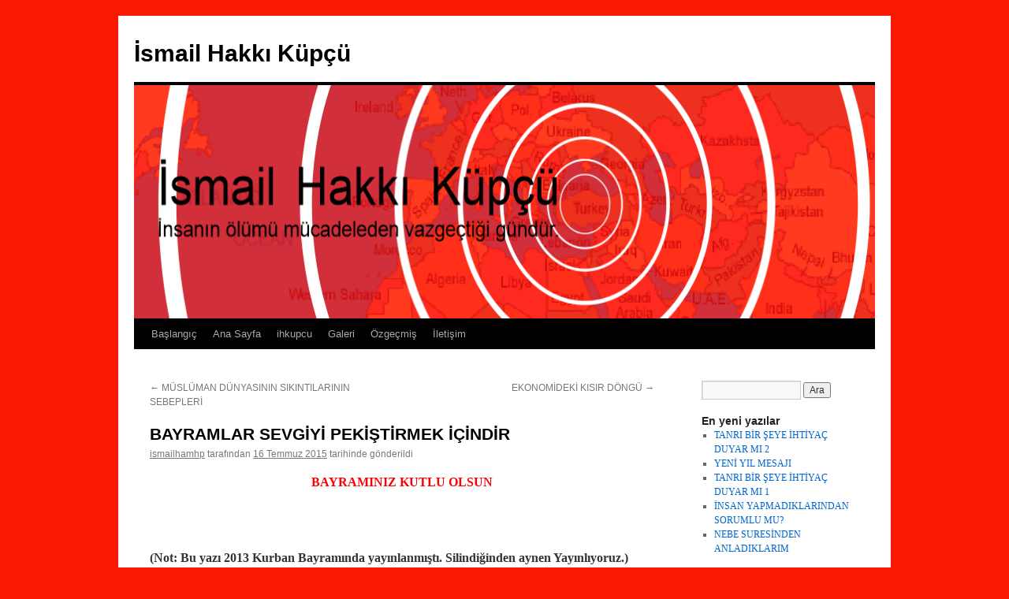

--- FILE ---
content_type: text/html; charset=UTF-8
request_url: http://ismailhakkikupcu.com.tr/bayramlar-sevgiyi-pekistirmek-icindir/
body_size: 6297
content:
<!DOCTYPE html>
<html lang="tr-TR"
	prefix="og: https://ogp.me/ns#" >
<head>
<meta charset="UTF-8" />

<link rel="profile" href="http://gmpg.org/xfn/11" />
<link rel="stylesheet" type="text/css" media="all" href="http://ismailhakkikupcu.com.tr/wp-content/themes/twentyten/style.css" />
<link rel="pingback" href="http://ismailhakkikupcu.com.tr/xmlrpc.php" />

		<!-- All in One SEO 4.0.18 -->
		<title>BAYRAMLAR SEVGİYİ PEKİŞTİRMEK İÇİNDİR | İsmail Hakkı Küpçü</title>
		<meta name="description" content="BAYRAMINIZ KUTLU OLSUN (Not: Bu yazı 2013 Kurban Bayramında yayınlanmıştı. Silindiğinden aynen Yayınlıyoruz.) Bayramlar, anlayanlar için, Barışın habercisidir. Gerçek anlamdaki sevgi, saygı ve dostluğu pekiştirmek için bir fırsattır. İnşallah kalbi temiz insanlar, bu fırsatı iyi değerlendireceklerdir. Kalbi mühürlenmiş olanlar ise, elbette sadece dilleriyle güzel sözler söyleyerek, halkı kandırmaya devam edeceklerdir. Ama böyleleri iyi bilmeliler … Okumaya devam et →"/>
		<meta name="keywords" content="genel" />
		<link rel="canonical" href="http://ismailhakkikupcu.com.tr/bayramlar-sevgiyi-pekistirmek-icindir/" />
		<meta property="og:site_name" content="İsmail Hakkı Küpçü |" />
		<meta property="og:type" content="article" />
		<meta property="og:title" content="BAYRAMLAR SEVGİYİ PEKİŞTİRMEK İÇİNDİR | İsmail Hakkı Küpçü" />
		<meta property="og:description" content="BAYRAMINIZ KUTLU OLSUN (Not: Bu yazı 2013 Kurban Bayramında yayınlanmıştı. Silindiğinden aynen Yayınlıyoruz.) Bayramlar, anlayanlar için, Barışın habercisidir. Gerçek anlamdaki sevgi, saygı ve dostluğu pekiştirmek için bir fırsattır. İnşallah kalbi temiz insanlar, bu fırsatı iyi değerlendireceklerdir. Kalbi mühürlenmiş olanlar ise, elbette sadece dilleriyle güzel sözler söyleyerek, halkı kandırmaya devam edeceklerdir. Ama böyleleri iyi bilmeliler … Okumaya devam et →" />
		<meta property="og:url" content="http://ismailhakkikupcu.com.tr/bayramlar-sevgiyi-pekistirmek-icindir/" />
		<meta property="article:published_time" content="2015-07-16T07:53:02Z" />
		<meta property="article:modified_time" content="2015-07-16T07:53:37Z" />
		<meta property="twitter:card" content="summary" />
		<meta property="twitter:domain" content="ismailhakkikupcu.com.tr" />
		<meta property="twitter:title" content="BAYRAMLAR SEVGİYİ PEKİŞTİRMEK İÇİNDİR | İsmail Hakkı Küpçü" />
		<meta property="twitter:description" content="BAYRAMINIZ KUTLU OLSUN (Not: Bu yazı 2013 Kurban Bayramında yayınlanmıştı. Silindiğinden aynen Yayınlıyoruz.) Bayramlar, anlayanlar için, Barışın habercisidir. Gerçek anlamdaki sevgi, saygı ve dostluğu pekiştirmek için bir fırsattır. İnşallah kalbi temiz insanlar, bu fırsatı iyi değerlendireceklerdir. Kalbi mühürlenmiş olanlar ise, elbette sadece dilleriyle güzel sözler söyleyerek, halkı kandırmaya devam edeceklerdir. Ama böyleleri iyi bilmeliler … Okumaya devam et →" />
		<script type="application/ld+json" class="aioseo-schema">
			{"@context":"https:\/\/schema.org","@graph":[{"@type":"WebSite","@id":"http:\/\/ismailhakkikupcu.com.tr\/#website","url":"http:\/\/ismailhakkikupcu.com.tr\/","name":"\u0130smail Hakk\u0131 K\u00fcp\u00e7\u00fc","publisher":{"@id":"http:\/\/ismailhakkikupcu.com.tr\/#organization"}},{"@type":"Organization","@id":"http:\/\/ismailhakkikupcu.com.tr\/#organization","name":"\u0130smail Hakk\u0131 K\u00fcp\u00e7\u00fc","url":"http:\/\/ismailhakkikupcu.com.tr\/"},{"@type":"BreadcrumbList","@id":"http:\/\/ismailhakkikupcu.com.tr\/bayramlar-sevgiyi-pekistirmek-icindir\/#breadcrumblist","itemListElement":[{"@type":"ListItem","@id":"http:\/\/ismailhakkikupcu.com.tr\/#listItem","position":"1","item":{"@id":"http:\/\/ismailhakkikupcu.com.tr\/#item","name":"Ev","description":"\u0130smail Hakk\u0131 K\u00fcp\u00e7\u00fc","url":"http:\/\/ismailhakkikupcu.com.tr\/"},"nextItem":"http:\/\/ismailhakkikupcu.com.tr\/bayramlar-sevgiyi-pekistirmek-icindir\/#listItem"},{"@type":"ListItem","@id":"http:\/\/ismailhakkikupcu.com.tr\/bayramlar-sevgiyi-pekistirmek-icindir\/#listItem","position":"2","item":{"@id":"http:\/\/ismailhakkikupcu.com.tr\/bayramlar-sevgiyi-pekistirmek-icindir\/#item","name":"BAYRAMLAR SEVG\u0130Y\u0130 PEK\u0130\u015eT\u0130RMEK \u0130\u00c7\u0130ND\u0130R","description":"BAYRAMINIZ KUTLU OLSUN (Not: Bu yaz\u0131 2013 Kurban Bayram\u0131nda yay\u0131nlanm\u0131\u015ft\u0131. Silindi\u011finden aynen Yay\u0131nl\u0131yoruz.) Bayramlar, anlayanlar i\u00e7in, Bar\u0131\u015f\u0131n habercisidir. Ger\u00e7ek anlamdaki sevgi, sayg\u0131 ve dostlu\u011fu peki\u015ftirmek i\u00e7in bir f\u0131rsatt\u0131r. \u0130n\u015fallah kalbi temiz insanlar, bu f\u0131rsat\u0131 iyi de\u011ferlendireceklerdir. Kalbi m\u00fch\u00fcrlenmi\u015f olanlar ise, elbette sadece dilleriyle g\u00fczel s\u00f6zler s\u00f6yleyerek, halk\u0131 kand\u0131rmaya devam edeceklerdir. Ama b\u00f6yleleri iyi bilmeliler \u2026 Okumaya devam et \u2192","url":"http:\/\/ismailhakkikupcu.com.tr\/bayramlar-sevgiyi-pekistirmek-icindir\/"},"previousItem":"http:\/\/ismailhakkikupcu.com.tr\/#listItem"}]},{"@type":"Person","@id":"http:\/\/ismailhakkikupcu.com.tr\/author\/ismailhamhp\/#author","url":"http:\/\/ismailhakkikupcu.com.tr\/author\/ismailhamhp\/","name":"ismailhamhp"},{"@type":"WebPage","@id":"http:\/\/ismailhakkikupcu.com.tr\/bayramlar-sevgiyi-pekistirmek-icindir\/#webpage","url":"http:\/\/ismailhakkikupcu.com.tr\/bayramlar-sevgiyi-pekistirmek-icindir\/","name":"BAYRAMLAR SEVG\u0130Y\u0130 PEK\u0130\u015eT\u0130RMEK \u0130\u00c7\u0130ND\u0130R | \u0130smail Hakk\u0131 K\u00fcp\u00e7\u00fc","description":"BAYRAMINIZ KUTLU OLSUN (Not: Bu yaz\u0131 2013 Kurban Bayram\u0131nda yay\u0131nlanm\u0131\u015ft\u0131. Silindi\u011finden aynen Yay\u0131nl\u0131yoruz.) Bayramlar, anlayanlar i\u00e7in, Bar\u0131\u015f\u0131n habercisidir. Ger\u00e7ek anlamdaki sevgi, sayg\u0131 ve dostlu\u011fu peki\u015ftirmek i\u00e7in bir f\u0131rsatt\u0131r. \u0130n\u015fallah kalbi temiz insanlar, bu f\u0131rsat\u0131 iyi de\u011ferlendireceklerdir. Kalbi m\u00fch\u00fcrlenmi\u015f olanlar ise, elbette sadece dilleriyle g\u00fczel s\u00f6zler s\u00f6yleyerek, halk\u0131 kand\u0131rmaya devam edeceklerdir. Ama b\u00f6yleleri iyi bilmeliler \u2026 Okumaya devam et \u2192","inLanguage":"tr-TR","isPartOf":{"@id":"http:\/\/ismailhakkikupcu.com.tr\/#website"},"breadcrumb":{"@id":"http:\/\/ismailhakkikupcu.com.tr\/bayramlar-sevgiyi-pekistirmek-icindir\/#breadcrumblist"},"author":"http:\/\/ismailhakkikupcu.com.tr\/bayramlar-sevgiyi-pekistirmek-icindir\/#author","creator":"http:\/\/ismailhakkikupcu.com.tr\/bayramlar-sevgiyi-pekistirmek-icindir\/#author","datePublished":"2015-07-16T07:53:02+00:00","dateModified":"2015-07-16T07:53:37+00:00"},{"@type":"Article","@id":"http:\/\/ismailhakkikupcu.com.tr\/bayramlar-sevgiyi-pekistirmek-icindir\/#article","name":"BAYRAMLAR SEVG\u0130Y\u0130 PEK\u0130\u015eT\u0130RMEK \u0130\u00c7\u0130ND\u0130R | \u0130smail Hakk\u0131 K\u00fcp\u00e7\u00fc","description":"BAYRAMINIZ KUTLU OLSUN (Not: Bu yaz\u0131 2013 Kurban Bayram\u0131nda yay\u0131nlanm\u0131\u015ft\u0131. Silindi\u011finden aynen Yay\u0131nl\u0131yoruz.) Bayramlar, anlayanlar i\u00e7in, Bar\u0131\u015f\u0131n habercisidir. Ger\u00e7ek anlamdaki sevgi, sayg\u0131 ve dostlu\u011fu peki\u015ftirmek i\u00e7in bir f\u0131rsatt\u0131r. \u0130n\u015fallah kalbi temiz insanlar, bu f\u0131rsat\u0131 iyi de\u011ferlendireceklerdir. Kalbi m\u00fch\u00fcrlenmi\u015f olanlar ise, elbette sadece dilleriyle g\u00fczel s\u00f6zler s\u00f6yleyerek, halk\u0131 kand\u0131rmaya devam edeceklerdir. Ama b\u00f6yleleri iyi bilmeliler \u2026 Okumaya devam et \u2192","headline":"BAYRAMLAR SEVG\u0130Y\u0130 PEK\u0130\u015eT\u0130RMEK \u0130\u00c7\u0130ND\u0130R","author":{"@id":"http:\/\/ismailhakkikupcu.com.tr\/author\/ismailhamhp\/#author"},"publisher":{"@id":"http:\/\/ismailhakkikupcu.com.tr\/#organization"},"datePublished":"2015-07-16T07:53:02+00:00","dateModified":"2015-07-16T07:53:37+00:00","articleSection":"Genel","mainEntityOfPage":{"@id":"http:\/\/ismailhakkikupcu.com.tr\/bayramlar-sevgiyi-pekistirmek-icindir\/#webpage"},"isPartOf":{"@id":"http:\/\/ismailhakkikupcu.com.tr\/bayramlar-sevgiyi-pekistirmek-icindir\/#webpage"}}]}
		</script>
		<!-- All in One SEO -->

<link rel='dns-prefetch' href='//s.w.org' />
<link rel="alternate" type="application/rss+xml" title="İsmail Hakkı Küpçü &raquo; beslemesi" href="http://ismailhakkikupcu.com.tr/feed/" />
<link rel="alternate" type="application/rss+xml" title="İsmail Hakkı Küpçü &raquo; yorum beslemesi" href="http://ismailhakkikupcu.com.tr/comments/feed/" />
		<script type="text/javascript">
			window._wpemojiSettings = {"baseUrl":"https:\/\/s.w.org\/images\/core\/emoji\/11\/72x72\/","ext":".png","svgUrl":"https:\/\/s.w.org\/images\/core\/emoji\/11\/svg\/","svgExt":".svg","source":{"concatemoji":"http:\/\/ismailhakkikupcu.com.tr\/wp-includes\/js\/wp-emoji-release.min.js?ver=4.9.28"}};
			!function(e,a,t){var n,r,o,i=a.createElement("canvas"),p=i.getContext&&i.getContext("2d");function s(e,t){var a=String.fromCharCode;p.clearRect(0,0,i.width,i.height),p.fillText(a.apply(this,e),0,0);e=i.toDataURL();return p.clearRect(0,0,i.width,i.height),p.fillText(a.apply(this,t),0,0),e===i.toDataURL()}function c(e){var t=a.createElement("script");t.src=e,t.defer=t.type="text/javascript",a.getElementsByTagName("head")[0].appendChild(t)}for(o=Array("flag","emoji"),t.supports={everything:!0,everythingExceptFlag:!0},r=0;r<o.length;r++)t.supports[o[r]]=function(e){if(!p||!p.fillText)return!1;switch(p.textBaseline="top",p.font="600 32px Arial",e){case"flag":return s([55356,56826,55356,56819],[55356,56826,8203,55356,56819])?!1:!s([55356,57332,56128,56423,56128,56418,56128,56421,56128,56430,56128,56423,56128,56447],[55356,57332,8203,56128,56423,8203,56128,56418,8203,56128,56421,8203,56128,56430,8203,56128,56423,8203,56128,56447]);case"emoji":return!s([55358,56760,9792,65039],[55358,56760,8203,9792,65039])}return!1}(o[r]),t.supports.everything=t.supports.everything&&t.supports[o[r]],"flag"!==o[r]&&(t.supports.everythingExceptFlag=t.supports.everythingExceptFlag&&t.supports[o[r]]);t.supports.everythingExceptFlag=t.supports.everythingExceptFlag&&!t.supports.flag,t.DOMReady=!1,t.readyCallback=function(){t.DOMReady=!0},t.supports.everything||(n=function(){t.readyCallback()},a.addEventListener?(a.addEventListener("DOMContentLoaded",n,!1),e.addEventListener("load",n,!1)):(e.attachEvent("onload",n),a.attachEvent("onreadystatechange",function(){"complete"===a.readyState&&t.readyCallback()})),(n=t.source||{}).concatemoji?c(n.concatemoji):n.wpemoji&&n.twemoji&&(c(n.twemoji),c(n.wpemoji)))}(window,document,window._wpemojiSettings);
		</script>
		<style type="text/css">
img.wp-smiley,
img.emoji {
	display: inline !important;
	border: none !important;
	box-shadow: none !important;
	height: 1em !important;
	width: 1em !important;
	margin: 0 .07em !important;
	vertical-align: -0.1em !important;
	background: none !important;
	padding: 0 !important;
}
</style>
<script type='text/javascript' src='http://ismailhakkikupcu.com.tr/wp-content/plugins/scroll-text-widget/js/scrolltext_custom.js?ver=4.9.28'></script>
<link rel='https://api.w.org/' href='http://ismailhakkikupcu.com.tr/wp-json/' />
<link rel="EditURI" type="application/rsd+xml" title="RSD" href="http://ismailhakkikupcu.com.tr/xmlrpc.php?rsd" />
<link rel="wlwmanifest" type="application/wlwmanifest+xml" href="http://ismailhakkikupcu.com.tr/wp-includes/wlwmanifest.xml" /> 
<link rel='prev' title='MÜSLÜMAN DÜNYASININ SIKINTILARININ SEBEPLERİ' href='http://ismailhakkikupcu.com.tr/musluman-dunyasinin-sikintilarinin-sebepleri/' />
<link rel='next' title='EKONOMİDEKİ KISIR DÖNGÜ' href='http://ismailhakkikupcu.com.tr/ekonomideki-kisir-dongu/' />
<meta name="generator" content="WordPress 4.9.28" />
<link rel='shortlink' href='http://ismailhakkikupcu.com.tr/?p=338' />
<link rel="alternate" type="application/json+oembed" href="http://ismailhakkikupcu.com.tr/wp-json/oembed/1.0/embed?url=http%3A%2F%2Fismailhakkikupcu.com.tr%2Fbayramlar-sevgiyi-pekistirmek-icindir%2F" />
<link rel="alternate" type="text/xml+oembed" href="http://ismailhakkikupcu.com.tr/wp-json/oembed/1.0/embed?url=http%3A%2F%2Fismailhakkikupcu.com.tr%2Fbayramlar-sevgiyi-pekistirmek-icindir%2F&#038;format=xml" />
<style type="text/css" id="custom-background-css">
body.custom-background { background-color: #f91800; }
</style>
</head>

<body class="post-template-default single single-post postid-338 single-format-standard custom-background">
<div id="wrapper" class="hfeed">
	<div id="header">
		<div id="masthead">
			<div id="branding" role="banner">
								<div id="site-title">
					<span>
						<a href="http://ismailhakkikupcu.com.tr/" title="İsmail Hakkı Küpçü" rel="home">İsmail Hakkı Küpçü</a>
					</span>
				</div>
				<div id="site-description"></div>

										<img src="http://ismailhakkikupcu.com.tr/wp-content/uploads/2014/10/cropped-header.png" width="940" height="296" alt="" />
								</div><!-- #branding -->

			<div id="access" role="navigation">
			  				<div class="skip-link screen-reader-text"><a href="#content" title="İçeriğe atla">İçeriğe atla</a></div>
								<div class="menu-header"><ul id="menu-bilim" class="menu"><li id="menu-item-509" class="menu-item menu-item-type-custom menu-item-object-custom menu-item-home menu-item-509"><a href="http://ismailhakkikupcu.com.tr/">Başlangıç</a></li>
<li id="menu-item-14" class="menu-item menu-item-type-post_type menu-item-object-page menu-item-14"><a href="http://ismailhakkikupcu.com.tr/ornek-sayfa/">Ana Sayfa</a></li>
<li id="menu-item-510" class="menu-item menu-item-type-custom menu-item-object-custom menu-item-510"><a href="http://www.ihkupcu.com/">ihkupcu</a></li>
<li id="menu-item-16" class="menu-item menu-item-type-post_type menu-item-object-page menu-item-16"><a href="http://ismailhakkikupcu.com.tr/galeri/">Galeri</a></li>
<li id="menu-item-18" class="menu-item menu-item-type-post_type menu-item-object-page menu-item-18"><a href="http://ismailhakkikupcu.com.tr/ozgecmis/">Özgeçmiş</a></li>
<li id="menu-item-17" class="menu-item menu-item-type-post_type menu-item-object-page menu-item-17"><a href="http://ismailhakkikupcu.com.tr/iletisim/">İletişim</a></li>
</ul></div>			</div><!-- #access -->
		</div><!-- #masthead -->
	</div><!-- #header -->

	<div id="main">

		<div id="container">
			<div id="content" role="main">

			

				<div id="nav-above" class="navigation">
					<div class="nav-previous"><a href="http://ismailhakkikupcu.com.tr/musluman-dunyasinin-sikintilarinin-sebepleri/" rel="prev"><span class="meta-nav">&larr;</span> MÜSLÜMAN DÜNYASININ SIKINTILARININ SEBEPLERİ</a></div>
					<div class="nav-next"><a href="http://ismailhakkikupcu.com.tr/ekonomideki-kisir-dongu/" rel="next">EKONOMİDEKİ KISIR DÖNGÜ <span class="meta-nav">&rarr;</span></a></div>
				</div><!-- #nav-above -->

				<div id="post-338" class="post-338 post type-post status-publish format-standard hentry category-genel">
					<h1 class="entry-title">BAYRAMLAR SEVGİYİ PEKİŞTİRMEK İÇİNDİR</h1>

					<div class="entry-meta">
						<span class="author vcard"><a class="url fn n" href="http://ismailhakkikupcu.com.tr/author/ismailhamhp/" title="ismailhamhp tarafından yazılmış tüm yazılara göz at">ismailhamhp</a></span> <span class="meta-sep">tarafından</span> <a href="http://ismailhakkikupcu.com.tr/bayramlar-sevgiyi-pekistirmek-icindir/" title="10:53" rel="bookmark"><span class="entry-date">16 Temmuz 2015</span></a> <span class="meta-prep meta-prep-author">tarihinde gönderildi</span>					</div><!-- .entry-meta -->

					<div class="entry-content">
						<p style="text-align: center;"><span style="color: #ff0000;"><strong>BAYRAMINIZ KUTLU OLSUN</strong></span></p>
<p>&nbsp;</p>
<p><strong>(Not: Bu yazı 2013 Kurban Bayramında yayınlanmıştı. Silindiğinden aynen Yayınlıyoruz.)</strong></p>
<p style="text-align: justify;">Bayramlar, anlayanlar için, Barışın habercisidir. Gerçek anlamdaki sevgi, saygı ve dostluğu pekiştirmek için bir fırsattır. İnşallah kalbi temiz insanlar, bu fırsatı iyi değerlendireceklerdir.</p>
<p style="text-align: justify;">Kalbi mühürlenmiş olanlar ise, elbette sadece dilleriyle güzel sözler söyleyerek, halkı kandırmaya devam edeceklerdir. Ama böyleleri iyi bilmeliler ki, artık dünya insanlığı uyandı. İçten pazarlıklı olanlar her yerde bilinmeye başlandı. Aynı kandırmacayı devam ettirmeleri giderek zorlaşıyor. Çok yakında, kandırdıkları insanlar tarafından cezalandırılabilirler.</p>
<p style="text-align: justify;">Kimileri de maddi güçlerine güvenerek, gizlice etrafa ölüm kusmaya devam etmeye çalışıyorlar. Bunlar bilinmediklerini zannetmesinler. Bayramların güzelliğini bozmamak için sabrediliyor.</p>
<p style="text-align: justify;">Bunlar yine bilmeliler ki, bir insan ancak Allah dilerse ölebilir. Allah dilemedikçe kimse ölemez. Ama Allah’ın dilediğini de, hiçbir güç ölümden ve cezadan kurtaramaz.</p>
<p style="text-align: justify;">Bayramlar böyle insanlar için, inşallah bir düşünme ve kendilerini sorgulama vesilesi olur. Bunların da sonunda kendilerine huzur getirecek yolu bulmaları dileğiyle, bayramların anlamını ruhunda hisseden bütün insanların Bayramlarını Kutlarız.</p>
											</div><!-- .entry-content -->


					<div class="entry-utility">
						Bu yazı <a href="http://ismailhakkikupcu.com.tr/category/genel/" rel="category tag">Genel</a> kategorisine gönderilmiş. <a href="http://ismailhakkikupcu.com.tr/bayramlar-sevgiyi-pekistirmek-icindir/" title="BAYRAMLAR SEVGİYİ PEKİŞTİRMEK İÇİNDİR için kalıcı bağlantı" rel="bookmark">Kalıcı bağlantıyı</a> yer imlerinize ekleyin.											</div><!-- .entry-utility -->
				</div><!-- #post-## -->

				<div id="nav-below" class="navigation">
					<div class="nav-previous"><a href="http://ismailhakkikupcu.com.tr/musluman-dunyasinin-sikintilarinin-sebepleri/" rel="prev"><span class="meta-nav">&larr;</span> MÜSLÜMAN DÜNYASININ SIKINTILARININ SEBEPLERİ</a></div>
					<div class="nav-next"><a href="http://ismailhakkikupcu.com.tr/ekonomideki-kisir-dongu/" rel="next">EKONOMİDEKİ KISIR DÖNGÜ <span class="meta-nav">&rarr;</span></a></div>
				</div><!-- #nav-below -->

				

			</div><!-- #content -->
		</div><!-- #container -->


		<div id="primary" class="widget-area" role="complementary">
			<ul class="xoxo">

<li id="search-2" class="widget-container widget_search"><form role="search" method="get" id="searchform" class="searchform" action="http://ismailhakkikupcu.com.tr/">
				<div>
					<label class="screen-reader-text" for="s">Arama:</label>
					<input type="text" value="" name="s" id="s" />
					<input type="submit" id="searchsubmit" value="Ara" />
				</div>
			</form></li>		<li id="recent-posts-2" class="widget-container widget_recent_entries">		<h3 class="widget-title">En yeni yazılar</h3>		<ul>
											<li>
					<a href="http://ismailhakkikupcu.com.tr/tanri-bir-seye-ihtiyac-duyar-mi-2/">TANRI BİR ŞEYE İHTİYAÇ DUYAR MI 2</a>
									</li>
											<li>
					<a href="http://ismailhakkikupcu.com.tr/yeni-yil-mesaji-6/">YENİ YIL MESAJI</a>
									</li>
											<li>
					<a href="http://ismailhakkikupcu.com.tr/tanri-bir-seye-ihtiyac-duyar-mi-1/">TANRI BİR ŞEYE İHTİYAÇ DUYAR MI 1</a>
									</li>
											<li>
					<a href="http://ismailhakkikupcu.com.tr/insan-yapmadiklarindan-sorumlu-mu/">İNSAN YAPMADIKLARINDAN SORUMLU MU?</a>
									</li>
											<li>
					<a href="http://ismailhakkikupcu.com.tr/nebe-suresinden-anladiklarim/">NEBE SURESİNDEN ANLADIKLARIM</a>
									</li>
					</ul>
		</li><li id="categories-2" class="widget-container widget_categories"><h3 class="widget-title">Kategoriler</h3>		<ul>
	<li class="cat-item cat-item-17"><a href="http://ismailhakkikupcu.com.tr/category/dini/cemaat/" >Cemaat</a> (11)
</li>
	<li class="cat-item cat-item-11"><a href="http://ismailhakkikupcu.com.tr/category/dini/" >Dini</a> (106)
</li>
	<li class="cat-item cat-item-12"><a href="http://ismailhakkikupcu.com.tr/category/ekonomi/" >Ekonomi</a> (52)
</li>
	<li class="cat-item cat-item-20"><a href="http://ismailhakkikupcu.com.tr/category/genclik/" >Gençlik</a> (6)
</li>
	<li class="cat-item cat-item-1"><a href="http://ismailhakkikupcu.com.tr/category/genel/" >Genel</a> (207)
</li>
	<li class="cat-item cat-item-16"><a href="http://ismailhakkikupcu.com.tr/category/dini/hz-muhammed/" >Hz. Muhammed</a> (8)
</li>
	<li class="cat-item cat-item-18"><a href="http://ismailhakkikupcu.com.tr/category/dini/kuran-uzerine/" >KUR&#039;AN ÜZERİNE</a> (173)
</li>
	<li class="cat-item cat-item-13"><a href="http://ismailhakkikupcu.com.tr/category/sosyal/" >Sosyal</a> (287)
</li>
	<li class="cat-item cat-item-19"><a href="http://ismailhakkikupcu.com.tr/category/genel/yasam/" >YAŞAM</a> (168)
</li>
		</ul>
</li><li id="text-3" class="widget-container widget_text">			<div class="textwidget"><p><strong>&#8220;İğneyi kendine, çuvaldızı başkasına batır.&#8221; ATASÖZÜ</strong></p>
</div>
		</li>			</ul>
		</div><!-- #primary .widget-area -->


		<div id="secondary" class="widget-area" role="complementary">
			<ul class="xoxo">
				<li id="scrollingtext-2" class="widget-container widget_scrollingtext"><h3 class="widget-title">Özlü Sözler</h3><marquee behavior="scroll" scrollAmount="2" direction="up"><p><br>
Akli ve doğru nakli kaynaklarla birlikte yapılmayan sorgulamalar, insanlığın faydasına olmaz.</marquee></li>			</ul>
		</div><!-- #secondary .widget-area -->

	</div><!-- #main -->

	<div id="footer" role="contentinfo">
		<div id="colophon">



			<div id="footer-widget-area" role="complementary">

				<div id="first" class="widget-area">
					<ul class="xoxo">
						<li id="tag_cloud-2" class="widget-container widget_tag_cloud"><h3 class="widget-title"> Etiket Bulutu</h3><div class="tagcloud"><a href="http://ismailhakkikupcu.com.tr/tag/adaletle-hukmederek-hakli-olmanin-gucu-sinirsizdir/" class="tag-cloud-link tag-link-8 tag-link-position-1" style="font-size: 8pt;" aria-label="ADALETLE HÜKMEDEREK HAKLI OLMANIN GÜCÜ SINIRSIZDIR. (1 öge)">ADALETLE HÜKMEDEREK HAKLI OLMANIN GÜCÜ SINIRSIZDIR.</a>
<a href="http://ismailhakkikupcu.com.tr/tag/allahin-lutfundan-nasip-arayin-ve-allahi-cok-zikredin-ki-kurtulusa-erebilesiniz/" class="tag-cloud-link tag-link-10 tag-link-position-2" style="font-size: 8pt;" aria-label="Allah’ın lütfundan nasip arayın ve Allah’ı çok zikredin ki kurtuluşa erebilesiniz.” (1 öge)">Allah’ın lütfundan nasip arayın ve Allah’ı çok zikredin ki kurtuluşa erebilesiniz.”</a>
<a href="http://ismailhakkikupcu.com.tr/tag/cuma-suresi-10-ayet-namaz-kilindigi-zaman-da-dagilin/" class="tag-cloud-link tag-link-9 tag-link-position-3" style="font-size: 8pt;" aria-label="Cuma Suresi 10. ayet: “Namaz kılındığı zaman da dağılın (1 öge)">Cuma Suresi 10. ayet: “Namaz kılındığı zaman da dağılın</a>
<a href="http://ismailhakkikupcu.com.tr/tag/imam-buhari/" class="tag-cloud-link tag-link-14 tag-link-position-4" style="font-size: 8pt;" aria-label="imam Buhari (1 öge)">imam Buhari</a>
<a href="http://ismailhakkikupcu.com.tr/tag/paranin-gucu-sinirlidir/" class="tag-cloud-link tag-link-7 tag-link-position-5" style="font-size: 8pt;" aria-label="PARANIN GÜCÜ SINIRLIDIR (1 öge)">PARANIN GÜCÜ SINIRLIDIR</a>
<a href="http://ismailhakkikupcu.com.tr/tag/imam-muslim/" class="tag-cloud-link tag-link-15 tag-link-position-6" style="font-size: 8pt;" aria-label="İmam Müslim (1 öge)">İmam Müslim</a></div>
</li>					</ul>
				</div><!-- #first .widget-area -->




			</div><!-- #footer-widget-area -->

			<div id="site-info">
				<a href="http://ismailhakkikupcu.com.tr/" title="İsmail Hakkı Küpçü" rel="home">
					İsmail Hakkı Küpçü				</a>
			</div><!-- #site-info -->

			<div id="site-generator">
								<a href="http://wordpress.org/" title="Anlamlı kişisel yayınlama platformu">WordPress ile güçlendirilmiştir.</a>
			</div><!-- #site-generator -->

		</div><!-- #colophon -->
	</div><!-- #footer -->

</div><!-- #wrapper -->

<script type='text/javascript' src='http://ismailhakkikupcu.com.tr/wp-includes/js/wp-embed.min.js?ver=4.9.28'></script>
</body>
</html>
